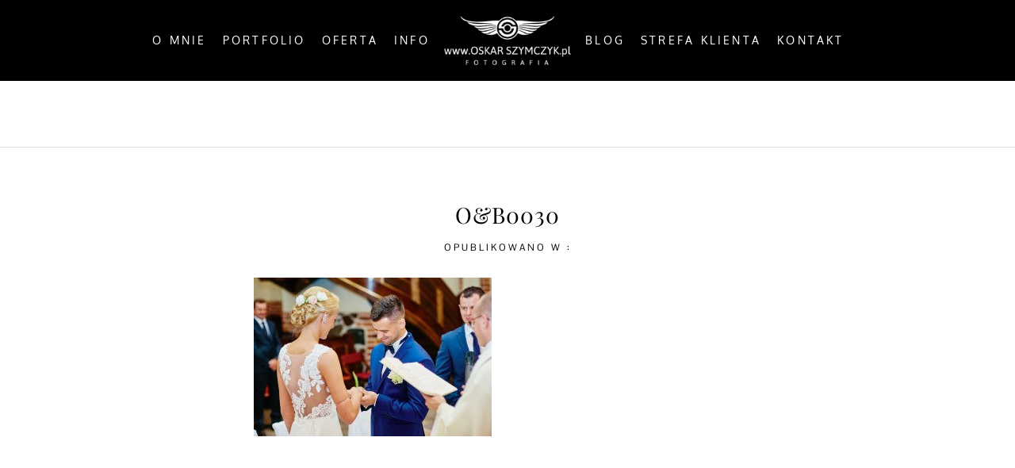

--- FILE ---
content_type: text/html; charset=utf8
request_url: https://oskarszymczyk.pl/ola-bartek-w-dworku-hetmanskim/ob0030/
body_size: 3831
content:
<!DOCTYPE html>
<html lang="pl-PL"><!-- ProPhoto 6.21.17 -->
<head>
<title>O&amp;B0030 - Oskar Szymczyk - Fotografia Ślubna</title>
<meta charset="UTF-8" />
<meta http-equiv="X-UA-Compatible" content="IE=edge" />
<meta name="keywords" content="fotograf, fotograf ślubny, fotograf stargard, fotografia ślubna, fotograf szczecin" />
<meta property="og:site_name" content="Oskar Szymczyk &#8211; Fotografia Ślubna" />
<meta property="og:type" content="article" />
<meta property="og:title" content="O&#038;B0030" />
<meta property="og:url" content="https://oskarszymczyk.pl/ola-bartek-w-dworku-hetmanskim/ob0030/" />
<meta property="og:description" content="Oskar Szymczyk – profesjonalny fotograf Szczecin, Stargard. Szukasz fotografa, który w szczególny sposób utrwali najpiękniejsze chwile w Twoim życiu? Osoba, dla której fotografia jest prawdziwą pasją, wyłapie i uwieczni Twoją radość, wzruszenie i łzy." />
<meta property="fb:admins" content="806104718" />
<meta name="viewport" content="width=device-width,initial-scale=1" /><meta name='robots' content='index, follow, max-image-preview:large, max-snippet:-1, max-video-preview:-1' />
<!-- This site is optimized with the Yoast SEO plugin v21.9 - https://yoast.com/wordpress/plugins/seo/ -->
<link rel="canonical" href="https://oskarszymczyk.pl/ola-bartek-w-dworku-hetmanskim/ob0030/" />
<meta property="og:locale" content="pl_PL" />
<meta property="og:type" content="article" />
<meta property="og:title" content="O&amp;B0030 - Oskar Szymczyk - Fotografia Ślubna" />
<meta property="og:url" content="https://oskarszymczyk.pl/ola-bartek-w-dworku-hetmanskim/ob0030/" />
<meta property="og:site_name" content="Oskar Szymczyk - Fotografia Ślubna" />
<meta property="og:image" content="https://oskarszymczyk.pl/ola-bartek-w-dworku-hetmanskim/ob0030" />
<meta property="og:image:width" content="1000" />
<meta property="og:image:height" content="667" />
<meta property="og:image:type" content="image/jpeg" />
<meta name="twitter:card" content="summary_large_image" />
<script type="application/ld+json" class="yoast-schema-graph">{"@context":"https://schema.org","@graph":[{"@type":"WebPage","@id":"https://oskarszymczyk.pl/ola-bartek-w-dworku-hetmanskim/ob0030/","url":"https://oskarszymczyk.pl/ola-bartek-w-dworku-hetmanskim/ob0030/","name":"O&B0030 - Oskar Szymczyk - Fotografia Ślubna","isPartOf":{"@id":"https://oskarszymczyk.pl/#website"},"primaryImageOfPage":{"@id":"https://oskarszymczyk.pl/ola-bartek-w-dworku-hetmanskim/ob0030/#primaryimage"},"image":{"@id":"https://oskarszymczyk.pl/ola-bartek-w-dworku-hetmanskim/ob0030/#primaryimage"},"thumbnailUrl":"https://oskarszymczyk.pl/wp-content/uploads/2016/02/OB0030.jpg","datePublished":"2016-02-08T23:13:18+00:00","dateModified":"2016-02-08T23:13:18+00:00","breadcrumb":{"@id":"https://oskarszymczyk.pl/ola-bartek-w-dworku-hetmanskim/ob0030/#breadcrumb"},"inLanguage":"pl-PL","potentialAction":[{"@type":"ReadAction","target":["https://oskarszymczyk.pl/ola-bartek-w-dworku-hetmanskim/ob0030/"]}]},{"@type":"ImageObject","inLanguage":"pl-PL","@id":"https://oskarszymczyk.pl/ola-bartek-w-dworku-hetmanskim/ob0030/#primaryimage","url":"https://oskarszymczyk.pl/wp-content/uploads/2016/02/OB0030.jpg","contentUrl":"https://oskarszymczyk.pl/wp-content/uploads/2016/02/OB0030.jpg","width":1000,"height":667},{"@type":"BreadcrumbList","@id":"https://oskarszymczyk.pl/ola-bartek-w-dworku-hetmanskim/ob0030/#breadcrumb","itemListElement":[{"@type":"ListItem","position":1,"name":"Strona główna","item":"https://oskarszymczyk.pl/"},{"@type":"ListItem","position":2,"name":"Ola &#038; Bartek w Dworku Hetmańskim","item":"https://oskarszymczyk.pl/ola-bartek-w-dworku-hetmanskim/"},{"@type":"ListItem","position":3,"name":"O&#038;B0030"}]},{"@type":"WebSite","@id":"https://oskarszymczyk.pl/#website","url":"https://oskarszymczyk.pl/","name":"Oskar Szymczyk - Fotografia Ślubna","description":"","potentialAction":[{"@type":"SearchAction","target":{"@type":"EntryPoint","urlTemplate":"https://oskarszymczyk.pl/?s={search_term_string}"},"query-input":"required name=search_term_string"}],"inLanguage":"pl-PL"}]}</script>
<!-- / Yoast SEO plugin. -->
<link rel='dns-prefetch' href='//cdnjs.cloudflare.com' />
<link rel="alternate" type="application/rss+xml" title="Oskar Szymczyk - Fotografia Ślubna &raquo; O&#038;B0030 Kanał z komentarzami" href="https://oskarszymczyk.pl/ola-bartek-w-dworku-hetmanskim/ob0030/feed/" />
<link rel="stylesheet" type="text/css" href="https://oskarszymczyk.pl/wp-content/cache/jch-optimize/ba8e13422ad083a58d08f13a4ec02eda_0.css" />
<link rel="https://api.w.org/" href="https://oskarszymczyk.pl/wp-json/" /><link rel="alternate" type="application/json" href="https://oskarszymczyk.pl/wp-json/wp/v2/media/8549" /><link rel="EditURI" type="application/rsd+xml" title="RSD" href="https://oskarszymczyk.pl/xmlrpc.php?rsd" />
<meta name="generator" content="WordPress 6.4.5" />
<link rel='shortlink' href='https://oskarszymczyk.pl/?p=8549' />
<link rel="alternate" type="application/json+oembed" href="https://oskarszymczyk.pl/wp-json/oembed/1.0/embed?url=https%3A%2F%2Foskarszymczyk.pl%2Fola-bartek-w-dworku-hetmanskim%2Fob0030%2F" />
<link rel="alternate" type="text/xml+oembed" href="https://oskarszymczyk.pl/wp-json/oembed/1.0/embed?url=https%3A%2F%2Foskarszymczyk.pl%2Fola-bartek-w-dworku-hetmanskim%2Fob0030%2F&#038;format=xml" />
<link rel="alternate" href="https://oskarszymczyk.pl/feed/" type="application/rss+xml" title="Oskar Szymczyk &#8211"/>
<link rel="pingback" href="https://oskarszymczyk.pl/xmlrpc.php"/> </head>
<body id="body" class="attachment attachment-template-default single single-attachment postid-8549 attachmentid-8549 attachment-jpeg article-ob0030 template-cbfc7cfc-e1f9-459b-83c9-1078c9d0c3cb template-posty has-lazy-images no-js" data-template="cbfc7cfc-e1f9-459b-83c9-1078c9d0c3cb">
<div id="fb-root"></div>
<nav id="alt-nav" data-direction="left" data-swiping="enabled" class="slideout-menu no-user-select sc is-left">
<ul class="pp-menu-item-list">
<li><a href="https://oskarszymczyk.pl/o-mnie/">O mnie</a></li><li><a href="https://oskarszymczyk.pl/portfolio/">Portfolio</a></li><li><a href="https://oskarszymczyk.pl/oferta/">Oferta</a></li><li><a href="https://oskarszymczyk.pl/info/">Info</a></li><li><a href="https://oskarszymczyk.pl/news/">Blog</a></li><li><a href="" target="_blank">Strefa klienta</a></li><li><a href="https://oskarszymczyk.pl/kontakt/">Kontakt</a></li> </ul>
</nav>
<div id="faux-body">
<div id="inner-body" class="container-fluid">
<div class="row pp-template" id="template-cbfc7cfc-e1f9-459b-83c9-1078c9d0c3cb">
<div class="col-lg-12">
<div class="pp-layout-entity pp-block block-main-nav-logo" id="block-67d3761a-595d-4582-9371-b1313f9380b8">
<div class="pp-layout-entity pp-row row" id="row-7ca38d40-c1d9-4137-b79a-e1770eb8f2c9">
<div class="pp-layout-entity pp-column col-md-5" id="column-b8376b34-bc7f-4da0-99e0-cbfffbc883d4">
<div class="pp-column-inner">
<section id="pp-menu-2" class="pp-component pp-component-pp-menu hidden-xs"><nav class="horizontal sc is-aligned-right">
<ul>
<li><a href="https://oskarszymczyk.pl/o-mnie/">O mnie</a></li><li><a href="https://oskarszymczyk.pl/portfolio/">Portfolio</a></li><li><a href="https://oskarszymczyk.pl/oferta/">Oferta</a></li><li><a href="https://oskarszymczyk.pl/info/">Info</a></li> </ul>
</nav>
</section> </div>
</div>
<div class="pp-layout-entity pp-column col-md-2" id="column-3234c9d5-308d-42b9-8288-9c1509a0921e">
<div class="pp-column-inner">
<section id="pp-image-1516798893" class="pp-component pp-widget pp-widget-pp-image pp-component-pp-image"><section>
<div class="pp-graphic" style="width:100%;max-width:226px;margin-right:2%;">
<a href="https://oskarszymczyk.pl" target="_self">
<img alt="" class="" src="https://oskarszymczyk.pl/wp-content/uploads/pp/images/1516800219-logo%20white%20226.png" sizes="(max-width: 226px) 100vw, 226px" />
</a>
</div></section>
</section> </div>
</div>
<div class="pp-layout-entity pp-column col-md-5" id="column-8fb878dc-fec5-42f9-a7e3-b8c921546428">
<div class="pp-column-inner">
<section id="pp-menu-3" class="pp-component pp-component-pp-menu hidden-xs"><nav class="horizontal sc is-aligned-left">
<ul>
<li><a href="https://oskarszymczyk.pl/news/">Blog</a></li><li><a href="" target="_blank">Strefa klienta</a></li><li><a href="https://oskarszymczyk.pl/kontakt/">Kontakt</a></li> </ul>
</nav>
</section> </div>
</div>
</div>
</div>
<div class="pp-layout-entity pp-block block-blog-submenu" id="block-fe1b03f6-8971-4e94-9b70-286b98d906f8">
<div class="pp-layout-entity pp-row row" id="row-f3c0ce60-79a1-4b16-9cd6-5fb97ced9939">
<div class="pp-layout-entity pp-column col-md-12" id="column-c0b4aae6-c9bb-4dfa-a9c1-4faca6ecec07">
<div class="pp-column-inner">
<section id="pp-menu-4" class="pp-component pp-component-pp-menu"><nav class="horizontal sc is-aligned-center">
<ul>
<li><a href="https://oskarszymczyk.pl/">All Posts</a></li><li><a href="#">By the Coast</a></li><li><a href="#">In the City</a></li><li><a href="#">In the Country</a></li> </ul>
</nav>
</section> </div>
</div>
</div>
</div>
<div class="pp-layout-entity pp-block block-main-block" id="block-b163361e-d2a4-4545-837c-d879b4005d5d">
<div class="pp-layout-entity pp-row row" id="row-d7f03c33-163a-4347-bc47-079dadfa661e">
<div class="pp-layout-entity pp-column col-md-12" id="column-26eb1e8c-8bb0-4d33-908f-3c5daa1c5d85">
<div class="pp-column-inner">
<article
    id="article-8549"
    class="post-8549 attachment type-attachment status-inherit hentry sc last-post"
>
<div class="article-wrap sc content-bg">
<div class="article-wrap-inner">
<div class="article-header is-aligned-center" data-role="header"><div class="article-title-wrap"><h1 class="article-title entry-title">O&#038;B0030</h1></div><div class="article-meta article-meta-top"><span class="article-category-list article-meta-item">Opublikowano w : </span></div></div><div class="article-content sc" data-role="content">
<p class="attachment"><img fetchpriority="high" decoding="async" width="300" height="200" src="https://oskarszymczyk.pl/wp-content/uploads/2016/02/OB0030-300x200.jpg" class="attachment-medium size-medium" alt="" srcset="https://oskarszymczyk.pl/wp-content/uploads/2016/02/OB0030-300x200.jpg 300w,https://oskarszymczyk.pl/wp-content/uploads/2016/02/OB0030-900x600.jpg 900w,https://oskarszymczyk.pl/wp-content/uploads/2016/02/OB0030.jpg 1000w" sizes="(max-width: 300px) 100vw, 300px"></p>
</div><!-- .article-content -->
<ul class="pp-cta-group">
</ul>
</div><!-- .article-wrap-inner -->
<div class="article-footer"></div>
</div><!-- .article-wrap -->
</article>
</div>
</div>
</div>
</div>
<div class="pp-layout-entity pp-block block-footer" id="block-eaaf3cd2-b934-4f0a-8649-c5b45502ccaa">
<div class="pp-layout-entity pp-row row" id="row-81d88623-1973-4a7b-85fa-67fd72c9ba1d">
<div class="pp-layout-entity pp-column col-md-12" id="column-f6542e43-eb05-4b14-a5b8-de19c618efb0">
<div class="pp-column-inner">
<section id="pp-image-1516796226" class="pp-component pp-widget pp-widget-pp-image pp-component-pp-image"><section>
<div class="pp-graphic" style="width:100%;max-width:450px;margin-right:2%;">
<img alt="" class="" src="https://oskarszymczyk.pl/wp-content/uploads/pp/images/1516796271-followme.jpg" sizes="(max-width: 450px) 100vw, 450px" />
</div></section>
</section><section id="pp-image-1516796092" class="pp-component pp-widget pp-widget-pp-image pp-component-pp-image"><section>
<div class="pp-graphic" style="width:100%;max-width:1330px;margin-right:2%;">
<a href="https://www.instagram.com/oskar.szymczyk.fotografia/" target="_blank">
<img alt="" class="lazyload" src="[data-uri]" sizes="(max-width: 1330px) 100vw, 1330px" data-src="https://oskarszymczyk.pl/wp-content/uploads/pp/images/1516997417-insta%28pp_w768_h99%29.jpg" data-srcset="https://oskarszymczyk.pl/wp-content/uploads/pp/images/1516997417-insta%28pp_w480_h62%29.jpg 480w, https://oskarszymczyk.pl/wp-content/uploads/pp/images/1516997417-insta%28pp_w768_h99%29.jpg 768w, https://oskarszymczyk.pl/wp-content/uploads/pp/images/1516997417-insta%28pp_w992_h129%29.jpg 992w, https://oskarszymczyk.pl/wp-content/uploads/pp/images/1516997417-insta%28pp_w1200_h156%29.jpg 1200w, https://oskarszymczyk.pl/wp-content/uploads/pp/images/1516997417-insta.jpg 1330w" />
</a>
</div></section>
</section> </div>
</div>
</div>
<div class="pp-layout-entity pp-row row" id="row-110a083e-0497-45d2-9efe-5f326cb81acb">
<div class="pp-layout-entity pp-column col-md-12" id="column-f0a1cac5-b1e4-481c-a764-013e05f81676">
<div class="pp-column-inner">
<section id="pp-image-2" class="pp-component pp-widget pp-widget-pp-image pp-component-pp-image"><section>
<div class="pp-graphic" style="width:50%;max-width:50px;margin-right:0%;">
<a href="http://www.facebook.com/oskarszymczykpl" target="_blank">
<span id="tile-c0fa2fc5-ff90-4202-9d38-a44592921801" class="pp-tile">
<span class="pp-tile__layer pp-tile__layer--image" data-order="1">
<img alt="" class="pp-tile__layer__inner lazyload" src="[data-uri]" data-src="https://oskarszymczyk.pl/wp-content/uploads/pp/images/1516807127-fb.png" /></span>
</span>
</a>
</div><div class="pp-graphic" style="width:50%;max-width:50px;margin-right:0%;">
<a href="https://www.instagram.com/oskar.szymczyk.fotografia/" target="_self">
<span id="tile-07e89cfd-0188-41c7-9018-989896794b6c" class="pp-tile">
<span class="pp-tile__layer pp-tile__layer--image" data-order="1">
<img alt="" class="pp-tile__layer__inner lazyload" src="[data-uri]" data-src="https://oskarszymczyk.pl/wp-content/uploads/pp/images/1516807141-insta.png" /></span>
</span>
</a>
</div></section>
</section> </div>
</div>
</div>
</div>
<div class="pp-layout-entity pp-block block-new-block" id="block-5e8a760c-d6e4-4efe-9422-d6dac8349858">
<div class="pp-layout-entity pp-row row" id="row-35029038-a7d4-47c8-b6f3-8067c8896d73">
<div class="pp-layout-entity pp-column col-md-12" id="column-83985dfc-c4de-441d-b6e3-34d3e60259e5">
<div class="pp-column-inner">
<section id="pp-menu-5" class="pp-component pp-component-pp-menu"></section> </div>
</div>
</div>
</div>
</div>
</div>
<div id="copyright-footer" class="content-bg">
<p id="user-copyright">
                &copy; 2026 Oskar Szymczyk &#8211; Fotografia Ślubna<span class="pipe">|</span><a href="https://pro.photo" title="ProPhoto6 WordPress Theme">ProPhoto Photo Theme</a> </p>
<div id="wp-footer-action-output">
</div>
</div><!-- #copyright-footer -->
<!-- Global site tag (gtag.js) - Google Analytics -->
</div><!-- #inner-body -->
</div><!-- #faux-body -->
<span id="tile-a125a538-bc62-41b0-b1ff-fbec32b1947c" class="pp-tile slideout-menu-toggle slideout-menu-graphic">
<span class="pp-tile__layer pp-tile__layer--shape" data-order="4">
<span class="pp-tile__layer__inner"></span>
</span>
<span class="pp-tile__layer pp-tile__layer--shape" data-order="3">
<span class="pp-tile__layer__inner"></span>
</span>
<span class="pp-tile__layer pp-tile__layer--shape" data-order="2">
<span class="pp-tile__layer__inner"></span>
</span>
<span class="pp-tile__layer pp-tile__layer--shape" data-order="1">
<span class="pp-tile__layer__inner"></span>
</span>
</span>
<script type="application/javascript" src="https://oskarszymczyk.pl/wp-content/cache/jch-optimize/b5768797645d7911375462d596da8f8f_0.js" async ></script>
</body>
</html>